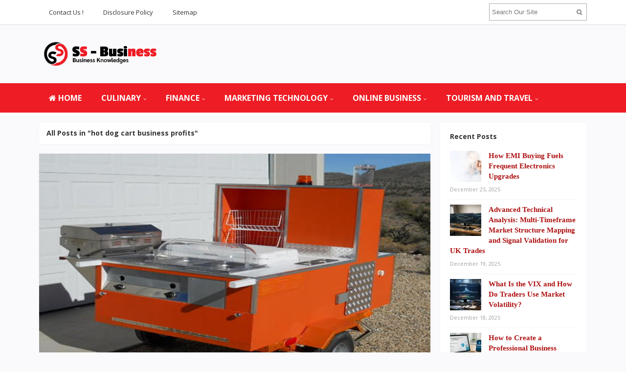

--- FILE ---
content_type: text/html; charset=UTF-8
request_url: https://servissimbusiness.com/tag/hot-dog-cart-business-profits
body_size: 14268
content:
<!DOCTYPE html>
<html dir="ltr" lang="en-US" prefix="og: https://ogp.me/ns#">
<head>
<meta charset="UTF-8">
<meta name="viewport" content="width=device-width, initial-scale=1">
<link rel="profile" href="http://gmpg.org/xfn/11">
<link rel="pingback" href="https://servissimbusiness.com/xmlrpc.php">

<title>hot dog cart business profits | SS Business</title>

		<!-- All in One SEO 4.9.3 - aioseo.com -->
	<meta name="robots" content="max-image-preview:large" />
	<meta name="keywords" content="hot dog cart business" />
	<link rel="canonical" href="https://servissimbusiness.com/tag/hot-dog-cart-business-profits" />
	<meta name="generator" content="All in One SEO (AIOSEO) 4.9.3" />
		<script type="application/ld+json" class="aioseo-schema">
			{"@context":"https:\/\/schema.org","@graph":[{"@type":"BreadcrumbList","@id":"https:\/\/servissimbusiness.com\/tag\/hot-dog-cart-business-profits#breadcrumblist","itemListElement":[{"@type":"ListItem","@id":"https:\/\/servissimbusiness.com#listItem","position":1,"name":"Home","item":"https:\/\/servissimbusiness.com","nextItem":{"@type":"ListItem","@id":"https:\/\/servissimbusiness.com\/tag\/hot-dog-cart-business-profits#listItem","name":"hot dog cart business profits"}},{"@type":"ListItem","@id":"https:\/\/servissimbusiness.com\/tag\/hot-dog-cart-business-profits#listItem","position":2,"name":"hot dog cart business profits","previousItem":{"@type":"ListItem","@id":"https:\/\/servissimbusiness.com#listItem","name":"Home"}}]},{"@type":"CollectionPage","@id":"https:\/\/servissimbusiness.com\/tag\/hot-dog-cart-business-profits#collectionpage","url":"https:\/\/servissimbusiness.com\/tag\/hot-dog-cart-business-profits","name":"hot dog cart business profits | SS Business","inLanguage":"en-US","isPartOf":{"@id":"https:\/\/servissimbusiness.com\/#website"},"breadcrumb":{"@id":"https:\/\/servissimbusiness.com\/tag\/hot-dog-cart-business-profits#breadcrumblist"}},{"@type":"Organization","@id":"https:\/\/servissimbusiness.com\/#organization","name":"SS Business","description":"Business Line","url":"https:\/\/servissimbusiness.com\/"},{"@type":"WebSite","@id":"https:\/\/servissimbusiness.com\/#website","url":"https:\/\/servissimbusiness.com\/","name":"SS Business","description":"Business Line","inLanguage":"en-US","publisher":{"@id":"https:\/\/servissimbusiness.com\/#organization"}}]}
		</script>
		<!-- All in One SEO -->

<link rel='dns-prefetch' href='//fonts.googleapis.com' />
<link rel="alternate" type="application/rss+xml" title="SS Business &raquo; Feed" href="https://servissimbusiness.com/feed" />
<link rel="alternate" type="application/rss+xml" title="SS Business &raquo; hot dog cart business profits Tag Feed" href="https://servissimbusiness.com/tag/hot-dog-cart-business-profits/feed" />
<style id='wp-img-auto-sizes-contain-inline-css' type='text/css'>
img:is([sizes=auto i],[sizes^="auto," i]){contain-intrinsic-size:3000px 1500px}
/*# sourceURL=wp-img-auto-sizes-contain-inline-css */
</style>

<style id='wp-emoji-styles-inline-css' type='text/css'>

	img.wp-smiley, img.emoji {
		display: inline !important;
		border: none !important;
		box-shadow: none !important;
		height: 1em !important;
		width: 1em !important;
		margin: 0 0.07em !important;
		vertical-align: -0.1em !important;
		background: none !important;
		padding: 0 !important;
	}
/*# sourceURL=wp-emoji-styles-inline-css */
</style>
<link rel='stylesheet' id='wp-block-library-css' href='https://servissimbusiness.com/wp-includes/css/dist/block-library/style.min.css?ver=6.9' type='text/css' media='all' />
<style id='wp-block-heading-inline-css' type='text/css'>
h1:where(.wp-block-heading).has-background,h2:where(.wp-block-heading).has-background,h3:where(.wp-block-heading).has-background,h4:where(.wp-block-heading).has-background,h5:where(.wp-block-heading).has-background,h6:where(.wp-block-heading).has-background{padding:1.25em 2.375em}h1.has-text-align-left[style*=writing-mode]:where([style*=vertical-lr]),h1.has-text-align-right[style*=writing-mode]:where([style*=vertical-rl]),h2.has-text-align-left[style*=writing-mode]:where([style*=vertical-lr]),h2.has-text-align-right[style*=writing-mode]:where([style*=vertical-rl]),h3.has-text-align-left[style*=writing-mode]:where([style*=vertical-lr]),h3.has-text-align-right[style*=writing-mode]:where([style*=vertical-rl]),h4.has-text-align-left[style*=writing-mode]:where([style*=vertical-lr]),h4.has-text-align-right[style*=writing-mode]:where([style*=vertical-rl]),h5.has-text-align-left[style*=writing-mode]:where([style*=vertical-lr]),h5.has-text-align-right[style*=writing-mode]:where([style*=vertical-rl]),h6.has-text-align-left[style*=writing-mode]:where([style*=vertical-lr]),h6.has-text-align-right[style*=writing-mode]:where([style*=vertical-rl]){rotate:180deg}
/*# sourceURL=https://servissimbusiness.com/wp-includes/blocks/heading/style.min.css */
</style>
<style id='wp-block-paragraph-inline-css' type='text/css'>
.is-small-text{font-size:.875em}.is-regular-text{font-size:1em}.is-large-text{font-size:2.25em}.is-larger-text{font-size:3em}.has-drop-cap:not(:focus):first-letter{float:left;font-size:8.4em;font-style:normal;font-weight:100;line-height:.68;margin:.05em .1em 0 0;text-transform:uppercase}body.rtl .has-drop-cap:not(:focus):first-letter{float:none;margin-left:.1em}p.has-drop-cap.has-background{overflow:hidden}:root :where(p.has-background){padding:1.25em 2.375em}:where(p.has-text-color:not(.has-link-color)) a{color:inherit}p.has-text-align-left[style*="writing-mode:vertical-lr"],p.has-text-align-right[style*="writing-mode:vertical-rl"]{rotate:180deg}
/*# sourceURL=https://servissimbusiness.com/wp-includes/blocks/paragraph/style.min.css */
</style>
<style id='global-styles-inline-css' type='text/css'>
:root{--wp--preset--aspect-ratio--square: 1;--wp--preset--aspect-ratio--4-3: 4/3;--wp--preset--aspect-ratio--3-4: 3/4;--wp--preset--aspect-ratio--3-2: 3/2;--wp--preset--aspect-ratio--2-3: 2/3;--wp--preset--aspect-ratio--16-9: 16/9;--wp--preset--aspect-ratio--9-16: 9/16;--wp--preset--color--black: #000000;--wp--preset--color--cyan-bluish-gray: #abb8c3;--wp--preset--color--white: #ffffff;--wp--preset--color--pale-pink: #f78da7;--wp--preset--color--vivid-red: #cf2e2e;--wp--preset--color--luminous-vivid-orange: #ff6900;--wp--preset--color--luminous-vivid-amber: #fcb900;--wp--preset--color--light-green-cyan: #7bdcb5;--wp--preset--color--vivid-green-cyan: #00d084;--wp--preset--color--pale-cyan-blue: #8ed1fc;--wp--preset--color--vivid-cyan-blue: #0693e3;--wp--preset--color--vivid-purple: #9b51e0;--wp--preset--gradient--vivid-cyan-blue-to-vivid-purple: linear-gradient(135deg,rgb(6,147,227) 0%,rgb(155,81,224) 100%);--wp--preset--gradient--light-green-cyan-to-vivid-green-cyan: linear-gradient(135deg,rgb(122,220,180) 0%,rgb(0,208,130) 100%);--wp--preset--gradient--luminous-vivid-amber-to-luminous-vivid-orange: linear-gradient(135deg,rgb(252,185,0) 0%,rgb(255,105,0) 100%);--wp--preset--gradient--luminous-vivid-orange-to-vivid-red: linear-gradient(135deg,rgb(255,105,0) 0%,rgb(207,46,46) 100%);--wp--preset--gradient--very-light-gray-to-cyan-bluish-gray: linear-gradient(135deg,rgb(238,238,238) 0%,rgb(169,184,195) 100%);--wp--preset--gradient--cool-to-warm-spectrum: linear-gradient(135deg,rgb(74,234,220) 0%,rgb(151,120,209) 20%,rgb(207,42,186) 40%,rgb(238,44,130) 60%,rgb(251,105,98) 80%,rgb(254,248,76) 100%);--wp--preset--gradient--blush-light-purple: linear-gradient(135deg,rgb(255,206,236) 0%,rgb(152,150,240) 100%);--wp--preset--gradient--blush-bordeaux: linear-gradient(135deg,rgb(254,205,165) 0%,rgb(254,45,45) 50%,rgb(107,0,62) 100%);--wp--preset--gradient--luminous-dusk: linear-gradient(135deg,rgb(255,203,112) 0%,rgb(199,81,192) 50%,rgb(65,88,208) 100%);--wp--preset--gradient--pale-ocean: linear-gradient(135deg,rgb(255,245,203) 0%,rgb(182,227,212) 50%,rgb(51,167,181) 100%);--wp--preset--gradient--electric-grass: linear-gradient(135deg,rgb(202,248,128) 0%,rgb(113,206,126) 100%);--wp--preset--gradient--midnight: linear-gradient(135deg,rgb(2,3,129) 0%,rgb(40,116,252) 100%);--wp--preset--font-size--small: 13px;--wp--preset--font-size--medium: 20px;--wp--preset--font-size--large: 36px;--wp--preset--font-size--x-large: 42px;--wp--preset--spacing--20: 0.44rem;--wp--preset--spacing--30: 0.67rem;--wp--preset--spacing--40: 1rem;--wp--preset--spacing--50: 1.5rem;--wp--preset--spacing--60: 2.25rem;--wp--preset--spacing--70: 3.38rem;--wp--preset--spacing--80: 5.06rem;--wp--preset--shadow--natural: 6px 6px 9px rgba(0, 0, 0, 0.2);--wp--preset--shadow--deep: 12px 12px 50px rgba(0, 0, 0, 0.4);--wp--preset--shadow--sharp: 6px 6px 0px rgba(0, 0, 0, 0.2);--wp--preset--shadow--outlined: 6px 6px 0px -3px rgb(255, 255, 255), 6px 6px rgb(0, 0, 0);--wp--preset--shadow--crisp: 6px 6px 0px rgb(0, 0, 0);}:where(.is-layout-flex){gap: 0.5em;}:where(.is-layout-grid){gap: 0.5em;}body .is-layout-flex{display: flex;}.is-layout-flex{flex-wrap: wrap;align-items: center;}.is-layout-flex > :is(*, div){margin: 0;}body .is-layout-grid{display: grid;}.is-layout-grid > :is(*, div){margin: 0;}:where(.wp-block-columns.is-layout-flex){gap: 2em;}:where(.wp-block-columns.is-layout-grid){gap: 2em;}:where(.wp-block-post-template.is-layout-flex){gap: 1.25em;}:where(.wp-block-post-template.is-layout-grid){gap: 1.25em;}.has-black-color{color: var(--wp--preset--color--black) !important;}.has-cyan-bluish-gray-color{color: var(--wp--preset--color--cyan-bluish-gray) !important;}.has-white-color{color: var(--wp--preset--color--white) !important;}.has-pale-pink-color{color: var(--wp--preset--color--pale-pink) !important;}.has-vivid-red-color{color: var(--wp--preset--color--vivid-red) !important;}.has-luminous-vivid-orange-color{color: var(--wp--preset--color--luminous-vivid-orange) !important;}.has-luminous-vivid-amber-color{color: var(--wp--preset--color--luminous-vivid-amber) !important;}.has-light-green-cyan-color{color: var(--wp--preset--color--light-green-cyan) !important;}.has-vivid-green-cyan-color{color: var(--wp--preset--color--vivid-green-cyan) !important;}.has-pale-cyan-blue-color{color: var(--wp--preset--color--pale-cyan-blue) !important;}.has-vivid-cyan-blue-color{color: var(--wp--preset--color--vivid-cyan-blue) !important;}.has-vivid-purple-color{color: var(--wp--preset--color--vivid-purple) !important;}.has-black-background-color{background-color: var(--wp--preset--color--black) !important;}.has-cyan-bluish-gray-background-color{background-color: var(--wp--preset--color--cyan-bluish-gray) !important;}.has-white-background-color{background-color: var(--wp--preset--color--white) !important;}.has-pale-pink-background-color{background-color: var(--wp--preset--color--pale-pink) !important;}.has-vivid-red-background-color{background-color: var(--wp--preset--color--vivid-red) !important;}.has-luminous-vivid-orange-background-color{background-color: var(--wp--preset--color--luminous-vivid-orange) !important;}.has-luminous-vivid-amber-background-color{background-color: var(--wp--preset--color--luminous-vivid-amber) !important;}.has-light-green-cyan-background-color{background-color: var(--wp--preset--color--light-green-cyan) !important;}.has-vivid-green-cyan-background-color{background-color: var(--wp--preset--color--vivid-green-cyan) !important;}.has-pale-cyan-blue-background-color{background-color: var(--wp--preset--color--pale-cyan-blue) !important;}.has-vivid-cyan-blue-background-color{background-color: var(--wp--preset--color--vivid-cyan-blue) !important;}.has-vivid-purple-background-color{background-color: var(--wp--preset--color--vivid-purple) !important;}.has-black-border-color{border-color: var(--wp--preset--color--black) !important;}.has-cyan-bluish-gray-border-color{border-color: var(--wp--preset--color--cyan-bluish-gray) !important;}.has-white-border-color{border-color: var(--wp--preset--color--white) !important;}.has-pale-pink-border-color{border-color: var(--wp--preset--color--pale-pink) !important;}.has-vivid-red-border-color{border-color: var(--wp--preset--color--vivid-red) !important;}.has-luminous-vivid-orange-border-color{border-color: var(--wp--preset--color--luminous-vivid-orange) !important;}.has-luminous-vivid-amber-border-color{border-color: var(--wp--preset--color--luminous-vivid-amber) !important;}.has-light-green-cyan-border-color{border-color: var(--wp--preset--color--light-green-cyan) !important;}.has-vivid-green-cyan-border-color{border-color: var(--wp--preset--color--vivid-green-cyan) !important;}.has-pale-cyan-blue-border-color{border-color: var(--wp--preset--color--pale-cyan-blue) !important;}.has-vivid-cyan-blue-border-color{border-color: var(--wp--preset--color--vivid-cyan-blue) !important;}.has-vivid-purple-border-color{border-color: var(--wp--preset--color--vivid-purple) !important;}.has-vivid-cyan-blue-to-vivid-purple-gradient-background{background: var(--wp--preset--gradient--vivid-cyan-blue-to-vivid-purple) !important;}.has-light-green-cyan-to-vivid-green-cyan-gradient-background{background: var(--wp--preset--gradient--light-green-cyan-to-vivid-green-cyan) !important;}.has-luminous-vivid-amber-to-luminous-vivid-orange-gradient-background{background: var(--wp--preset--gradient--luminous-vivid-amber-to-luminous-vivid-orange) !important;}.has-luminous-vivid-orange-to-vivid-red-gradient-background{background: var(--wp--preset--gradient--luminous-vivid-orange-to-vivid-red) !important;}.has-very-light-gray-to-cyan-bluish-gray-gradient-background{background: var(--wp--preset--gradient--very-light-gray-to-cyan-bluish-gray) !important;}.has-cool-to-warm-spectrum-gradient-background{background: var(--wp--preset--gradient--cool-to-warm-spectrum) !important;}.has-blush-light-purple-gradient-background{background: var(--wp--preset--gradient--blush-light-purple) !important;}.has-blush-bordeaux-gradient-background{background: var(--wp--preset--gradient--blush-bordeaux) !important;}.has-luminous-dusk-gradient-background{background: var(--wp--preset--gradient--luminous-dusk) !important;}.has-pale-ocean-gradient-background{background: var(--wp--preset--gradient--pale-ocean) !important;}.has-electric-grass-gradient-background{background: var(--wp--preset--gradient--electric-grass) !important;}.has-midnight-gradient-background{background: var(--wp--preset--gradient--midnight) !important;}.has-small-font-size{font-size: var(--wp--preset--font-size--small) !important;}.has-medium-font-size{font-size: var(--wp--preset--font-size--medium) !important;}.has-large-font-size{font-size: var(--wp--preset--font-size--large) !important;}.has-x-large-font-size{font-size: var(--wp--preset--font-size--x-large) !important;}
/*# sourceURL=global-styles-inline-css */
</style>

<style id='classic-theme-styles-inline-css' type='text/css'>
/*! This file is auto-generated */
.wp-block-button__link{color:#fff;background-color:#32373c;border-radius:9999px;box-shadow:none;text-decoration:none;padding:calc(.667em + 2px) calc(1.333em + 2px);font-size:1.125em}.wp-block-file__button{background:#32373c;color:#fff;text-decoration:none}
/*# sourceURL=/wp-includes/css/classic-themes.min.css */
</style>
<link rel='stylesheet' id='contact-form-7-css' href='https://servissimbusiness.com/wp-content/plugins/contact-form-7/includes/css/styles.css?ver=6.1.4' type='text/css' media='all' />
<link rel='stylesheet' id='ez-toc-css' href='https://servissimbusiness.com/wp-content/plugins/easy-table-of-contents/assets/css/screen.min.css?ver=2.0.79.2' type='text/css' media='all' />
<style id='ez-toc-inline-css' type='text/css'>
div#ez-toc-container .ez-toc-title {font-size: 120%;}div#ez-toc-container .ez-toc-title {font-weight: 500;}div#ez-toc-container ul li , div#ez-toc-container ul li a {font-size: 95%;}div#ez-toc-container ul li , div#ez-toc-container ul li a {font-weight: 500;}div#ez-toc-container nav ul ul li {font-size: 90%;}.ez-toc-box-title {font-weight: bold; margin-bottom: 10px; text-align: center; text-transform: uppercase; letter-spacing: 1px; color: #666; padding-bottom: 5px;position:absolute;top:-4%;left:5%;background-color: inherit;transition: top 0.3s ease;}.ez-toc-box-title.toc-closed {top:-25%;}
/*# sourceURL=ez-toc-inline-css */
</style>
<link rel='stylesheet' id='sitebox-plugins-style-css' href='https://servissimbusiness.com/wp-content/themes/sitebox/assets/css/plugins.min.css?ver=6.9' type='text/css' media='all' />
<link rel='stylesheet' id='sitebox-style-css' href='https://servissimbusiness.com/wp-content/themes/sitebox/style.min.css?ver=6.9' type='text/css' media='all' />
<link rel='stylesheet' id='sitebox-custom-fonts-css' href='//fonts.googleapis.com/css?family=Open+Sans%3Aregular%2Citalic%2C700%2C300%26subset%3Dlatin%2C' type='text/css' media='all' />
<link rel='stylesheet' id='utw-ui-css' href='https://servissimbusiness.com/wp-content/plugins/ultimate-tabbed-widgets/theme/jquery-ui.css?ver=1.0' type='text/css' media='all' />
<script type="text/javascript" src="https://servissimbusiness.com/wp-includes/js/jquery/jquery.min.js?ver=3.7.1" id="jquery-core-js"></script>
<script type="text/javascript" src="https://servissimbusiness.com/wp-includes/js/jquery/jquery-migrate.min.js?ver=3.4.1" id="jquery-migrate-js"></script>
<link rel="https://api.w.org/" href="https://servissimbusiness.com/wp-json/" /><link rel="alternate" title="JSON" type="application/json" href="https://servissimbusiness.com/wp-json/wp/v2/tags/1525" /><link rel="EditURI" type="application/rsd+xml" title="RSD" href="https://servissimbusiness.com/xmlrpc.php?rsd" />
<meta name="generator" content="WordPress 6.9" />
<link rel="icon" href="https://servissimbusiness.com/wp-content/uploads/2017/06/cropped-cropped-cropped-teamsslogo4-copy-32x32.png" sizes="32x32" />
<link rel="icon" href="https://servissimbusiness.com/wp-content/uploads/2017/06/cropped-cropped-cropped-teamsslogo4-copy-192x192.png" sizes="192x192" />
<link rel="apple-touch-icon" href="https://servissimbusiness.com/wp-content/uploads/2017/06/cropped-cropped-cropped-teamsslogo4-copy-180x180.png" />
<meta name="msapplication-TileImage" content="https://servissimbusiness.com/wp-content/uploads/2017/06/cropped-cropped-cropped-teamsslogo4-copy-270x270.png" />
		<style type="text/css" id="wp-custom-css">
			p {
	text-align: justify;
	font-family: 'Arial';
	color: #000000;
	font-size: 1.4em;
	line-height: 1.5em;
}
#secondary-bar {
	background-color: #ee1c24;
}
#secondary-nav ul li a:hover, #secondary-nav ul li.sfHover a {
	background-color: #dc878b;
}
.sidebar .widget a:link {
	color: #ae1212;
	font-weight: bold;
	font-size: 1.15em;
	font-family: 'Archivo Narrow';
}
h3 {
	font-size: 1.8em;
}
h4 {
	font-size: 1.6em;
}
h5 {
	font-size: 1.4em;
}
#secondary-nav ul li a {
    font-size: 16px;
}		</style>
		</head>

<body class="wordpress ltr parent-theme y2026 m01 d23 h06 friday logged-out custom-background archive taxonomy taxonomy-post_tag taxonomy-post_tag-hot-dog-cart-business-profits multi-author layout-content-s2 layout-2c-l" dir="ltr" itemscope="itemscope" itemtype="http://schema.org/Blog">

<div id="page" class="hfeed site clearfix">

	<!-- Masthead / Start -->
<header id="masthead" class="site-header header2 clearfix" itemscope="itemscope" itemtype="http://schema.org/WPHeader">

	<!-- Primary Bar / Start -->
	<div id="primary-bar" class="clearfix">

		<div class="container inner">

			
<nav id="primary-nav" class="top-navigation" itemscope="itemscope" itemtype="http://schema.org/SiteNavigationElement">

	<ul id="primary-menu" class="sf-menu"><li  id="menu-item-16" class="menu-item menu-item-type-post_type menu-item-object-page menu-item-16"><a href="https://servissimbusiness.com/contact-us">Contact Us !</a></li>
<li  id="menu-item-17" class="menu-item menu-item-type-post_type menu-item-object-page menu-item-privacy-policy menu-item-17"><a href="https://servissimbusiness.com/disclosure-policy">Disclosure Policy</a></li>
<li  id="menu-item-18" class="menu-item menu-item-type-post_type menu-item-object-page menu-item-18"><a href="https://servissimbusiness.com/sitemap">Sitemap</a></li>
</ul>
</nav><!-- #site-navigation -->
			<div class="header-search">
	<form method="get" id="searchform" action="https://servissimbusiness.com/">
		<button type="submit" id="search-submit" class="fa fa-search"></button>
		<input type="search" name="s" id="s" placeholder="Search Our Site" autocomplete="off" value="">
	</form>
</div><!-- .header-search -->

		</div><!-- .container -->

	</div>
	<!-- Primary Bar / End -->

	<div id="logo-banner" class="container clearfix">

		<div id="logo" itemscope itemtype="http://schema.org/Brand">
<span class="helper"></span><a href="https://servissimbusiness.com" itemprop="url" rel="home">
<img itemprop="logo" src="https://servissimbusiness.com/wp-content/uploads/2021/06/cropped-cropped-teamsslogo4-copy-1-1536x689-1.png" alt="SS Business" />
</a>
</div>

		
	</div><!-- #logo-banner -->

	<div id="secondary-bar" class="clearfix">

		<div class="container">

			
<nav id="secondary-nav" class="main-navigation" itemscope="itemscope" itemtype="http://schema.org/SiteNavigationElement">

	<ul id="secondary-menu" class="sf-menu"><li  id="menu-item-2829" class="menu-item menu-item-type-custom menu-item-object-custom menu-item-home menu-item-2829 home_item"><a href="https://servissimbusiness.com/"><i class="fa fa-home"></i> HOME</a></li>
<li  id="menu-item-2088" class="menu-item menu-item-type-taxonomy menu-item-object-category menu-item-has-children menu-item-2088"><a href="https://servissimbusiness.com/category/culinary-business">CULINARY</a>
<ul class="sub-menu">
	<li  id="menu-item-2089" class="menu-item menu-item-type-taxonomy menu-item-object-category menu-item-2089"><a href="https://servissimbusiness.com/category/culinary-business/culinary-business-ideas">Culinary Business Ideas</a></li>
	<li  id="menu-item-2090" class="menu-item menu-item-type-taxonomy menu-item-object-category menu-item-2090"><a href="https://servissimbusiness.com/category/culinary-business/culinary-business-management">Culinary Business Management</a></li>
	<li  id="menu-item-2091" class="menu-item menu-item-type-taxonomy menu-item-object-category menu-item-2091"><a href="https://servissimbusiness.com/category/culinary-business/culinary-business-strategy">Culinary Business Strategy</a></li>
	<li  id="menu-item-2092" class="menu-item menu-item-type-taxonomy menu-item-object-category menu-item-2092"><a href="https://servissimbusiness.com/category/culinary-business/food-business-school">Food Business School</a></li>

</ul>
</li>
<li  id="menu-item-2093" class="menu-item menu-item-type-taxonomy menu-item-object-category menu-item-has-children menu-item-2093"><a href="https://servissimbusiness.com/category/financial-business">FINANCE</a>
<ul class="sub-menu">
	<li  id="menu-item-2094" class="menu-item menu-item-type-taxonomy menu-item-object-category menu-item-2094"><a href="https://servissimbusiness.com/category/financial-business/finacial-consultant">Finacial Consultant</a></li>
	<li  id="menu-item-2095" class="menu-item menu-item-type-taxonomy menu-item-object-category menu-item-2095"><a href="https://servissimbusiness.com/category/financial-business/financial-advisor">Financial Advisor</a></li>
	<li  id="menu-item-2096" class="menu-item menu-item-type-taxonomy menu-item-object-category menu-item-2096"><a href="https://servissimbusiness.com/category/financial-business/financial-statements">Financial Statements</a></li>
	<li  id="menu-item-2097" class="menu-item menu-item-type-taxonomy menu-item-object-category menu-item-2097"><a href="https://servissimbusiness.com/category/financial-business/financial-technology">Financial Technology</a></li>

</ul>
</li>
<li  id="menu-item-2098" class="menu-item menu-item-type-taxonomy menu-item-object-category menu-item-has-children menu-item-2098"><a href="https://servissimbusiness.com/category/marketing-technology">MARKETING TECHNOLOGY</a>
<ul class="sub-menu">
	<li  id="menu-item-2099" class="menu-item menu-item-type-taxonomy menu-item-object-category menu-item-2099"><a href="https://servissimbusiness.com/category/marketing-technology/digital-marketing">Digital Marketing</a></li>
	<li  id="menu-item-2100" class="menu-item menu-item-type-taxonomy menu-item-object-category menu-item-2100"><a href="https://servissimbusiness.com/category/marketing-technology/internet-marketing">Internet Marketing</a></li>
	<li  id="menu-item-2101" class="menu-item menu-item-type-taxonomy menu-item-object-category menu-item-2101"><a href="https://servissimbusiness.com/category/marketing-technology/marketing-technology-landscape">Marketing Technology Landscape</a></li>
	<li  id="menu-item-2102" class="menu-item menu-item-type-taxonomy menu-item-object-category menu-item-2102"><a href="https://servissimbusiness.com/category/marketing-technology/marketing-technology-types">Marketing Technology Types</a></li>

</ul>
</li>
<li  id="menu-item-2103" class="menu-item menu-item-type-taxonomy menu-item-object-category menu-item-has-children menu-item-2103"><a href="https://servissimbusiness.com/category/online-business">ONLINE BUSINESS</a>
<ul class="sub-menu">
	<li  id="menu-item-2104" class="menu-item menu-item-type-taxonomy menu-item-object-category menu-item-2104"><a href="https://servissimbusiness.com/category/online-business/online-banking">Online Banking</a></li>
	<li  id="menu-item-2105" class="menu-item menu-item-type-taxonomy menu-item-object-category menu-item-2105"><a href="https://servissimbusiness.com/category/online-business/online-doctor">Online Doctor</a></li>
	<li  id="menu-item-2106" class="menu-item menu-item-type-taxonomy menu-item-object-category menu-item-2106"><a href="https://servissimbusiness.com/category/online-business/online-payments">Online Payments</a></li>
	<li  id="menu-item-2107" class="menu-item menu-item-type-taxonomy menu-item-object-category menu-item-2107"><a href="https://servissimbusiness.com/category/online-business/online-shops">Online Shops</a></li>

</ul>
</li>
<li  id="menu-item-2108" class="menu-item menu-item-type-taxonomy menu-item-object-category menu-item-has-children menu-item-2108"><a href="https://servissimbusiness.com/category/tourism-business">TOURISM AND TRAVEL</a>
<ul class="sub-menu">
	<li  id="menu-item-2109" class="menu-item menu-item-type-taxonomy menu-item-object-category menu-item-2109"><a href="https://servissimbusiness.com/category/tourism-business/tourism-marketing">Tourism Marketing</a></li>
	<li  id="menu-item-2110" class="menu-item menu-item-type-taxonomy menu-item-object-category menu-item-2110"><a href="https://servissimbusiness.com/category/tourism-business/tourist-attractions-guide">Tourist Attractions Guide</a></li>
	<li  id="menu-item-2111" class="menu-item menu-item-type-taxonomy menu-item-object-category menu-item-2111"><a href="https://servissimbusiness.com/category/tourism-business/travel-advisor">Travel Advisor</a></li>
	<li  id="menu-item-2112" class="menu-item menu-item-type-taxonomy menu-item-object-category menu-item-2112"><a href="https://servissimbusiness.com/category/tourism-business/travel-agency">Travel Agency</a></li>

</ul>
</li>
</ul>
</nav><!-- #site-navigation -->
		</div><!-- .container -->

	</div>

</header>
<!-- Masthead / End -->

		<main id="main" class="site-main container clearfix">

	<div id="primary" class="content-area">

		
			<div class="content-loop blocks clearfix">

				<header class="breadcrumbs">
					<h3>All Posts in &quot;hot dog cart business profits&quot;</h3>
				</header>

				<section class="blog-layout clearfix blog-layout1">

										
						<article id="post-2734" class="entry author-rusdi4aado post-2734 post type-post status-publish format-standard has-post-thumbnail hentry category-culinary-business-ideas tag-hot-dog-cart-business-names tag-hot-dog-cart-business-plan tag-hot-dog-cart-business-profits" itemscope="itemscope" itemtype="http://schema.org/BlogPosting" itemprop="blogPost">

					<div class="entry-image" itemprop="image" itemscope itemtype="https://schema.org/ImageObject">
						<a href="https://servissimbusiness.com/3-hotdog-cart-business-basics.html">									<img width="735" height="400" src="https://servissimbusiness.com/wp-content/uploads/2020/10/3-Hotdog-Cart-Business-Basics.jpg" class="attachment-post-thumbnail size-post-thumbnail wp-post-image" alt="3 Hotdog Cart Business Basics" decoding="async" fetchpriority="high" srcset="https://servissimbusiness.com/wp-content/uploads/2020/10/3-Hotdog-Cart-Business-Basics.jpg 735w, https://servissimbusiness.com/wp-content/uploads/2020/10/3-Hotdog-Cart-Business-Basics-300x163.jpg 300w" sizes="(max-width: 735px) 100vw, 735px" />					<meta itemprop="url" content="https://servissimbusiness.com/wp-content/uploads/2020/10/3-Hotdog-Cart-Business-Basics.jpg">
							</a>			<meta itemprop="width" content="800">
			<meta itemprop="height" content="480">
				<div class="entry-share">
		<a href="https://www.facebook.com/sharer/sharer.php?u=https%3A%2F%2Fservissimbusiness.com%2F3-hotdog-cart-business-basics.html" target="_blank"><i class="fa fa-facebook"></i></a>
		<a href="https://twitter.com/intent/tweet?text=3+Hotdog+Cart+Business+Basics&amp;url=https%3A%2F%2Fservissimbusiness.com%2F3-hotdog-cart-business-basics.html" target="_blank"><i class="fa fa-twitter"></i></a>
		<a href="https://plus.google.com/share?url=https%3A%2F%2Fservissimbusiness.com%2F3-hotdog-cart-business-basics.html" target="_blank"><i class="fa fa-google-plus"></i></a>
	</div>
			</div><!-- .entry-image -->
		
	<h2 class="entry-title" itemprop="headline"><a href="https://servissimbusiness.com/3-hotdog-cart-business-basics.html" rel="bookmark" itemprop="url">3 Hotdog Cart Business Basics</a></h2>	<meta itemscope itemprop="mainEntityOfPage" itemType="https://schema.org/WebPage" itemid="https://servissimbusiness.com/3-hotdog-cart-business-basics.html" content="3 Hotdog Cart Business Basics" />

	<div class="entry-summary" itemprop="description">
		<p>So, you are arranging to obtain into the hot dog vending business. But just before purchasing your cart, you can find 3 critical issues that you must think about initially.</p>



<h3 class="wp-block-heading">And they are as follows:</h3>



<h4 class="wp-block-heading">1. The basics</h4>



<p>1st of all, you&#8217;ve to understand every little thing in regards to the hot dog cart business. Setting up a hot dog vending concession may not require a master&#8217;s degree but it&#8217;s essential to at least educate yourself regarding the business as a great deal as you possibly can.</p>



<p>There are tons of books, how-to videos, blogs, internet websites, and forums that give important data about the ins and outs of hot dog vending. It is possible to also ask other cart business owners and professionals, and solicit their suggestions and ideas.</p>



<p>It is also within this stage that you should discover the most suitable sort of cart for the hot dog &hellip; <a href="https://servissimbusiness.com/3-hotdog-cart-business-basics.html" class="read-more">READ MORE ... </a></p>	</div>

			<div class="entry-meta">
			<span class="avatar">
				<a href="https://servissimbusiness.com/author/rusdi4aado" class="tooltip" title="View all posts by Jonathan Tucker">
					<img src="https://servissimbusiness.com/wp-content/uploads/2018/05/Jonathan-64x64.jpg" width="24" height="24" srcset="https://servissimbusiness.com/wp-content/uploads/2018/05/Jonathan-64x64.jpg 2x" alt="Jonathan Tucker" class="avatar avatar-24 wp-user-avatar wp-user-avatar-24 alignnone photo" />				</a>
			</span>

			<span class="byline">by <span class="author vcard" itemprop="author" itemscope="itemscope" itemtype="http://schema.org/Person"><a class="url fn n" href="https://servissimbusiness.com/author/rusdi4aado" itemprop="url"><span itemprop="name">Jonathan Tucker</span></a></span> &#8212; <a class="entry-date" href="https://servissimbusiness.com/3-hotdog-cart-business-basics.html">September 16, 2020</a><meta class="entry-published updated" content="2020-09-16T06:53:00+00:00" itemprop="datePublished" title="Wednesday, September 16, 2020, 6:53 am"/><meta itemprop="dateModified" content="2020-10-16T06:57:39+00:00"/> in <span class="entry-category" itemprop="articleSection"><a href="https://servissimbusiness.com/category/culinary-business/culinary-business-ideas">Culinary Business Ideas</a></span><!-- .entry-category --></span>
					</div>
			<div itemprop="publisher" itemscope itemtype="https://schema.org/Organization">
		<div itemprop="logo" itemscope itemtype="https://schema.org/ImageObject">
						<meta itemprop="url" content="https://servissimbusiness.com/wp-content/uploads/2021/06/cropped-cropped-teamsslogo4-copy-1-1536x689-1.png">
			<meta itemprop="width" content="300">
			<meta itemprop="height" content="80">
		</div>
		<meta itemprop="name" content="SS Business">
	</div>
		
</article><!-- #post-## -->

					
				</section>

				
	

			</div><!-- .content-loop -->

		
	</div><!-- #primary -->

	
	
<div id="secondary" class="widget-area widget-primary sidebar column" aria-label="Primary Sidebar" role="complementary" itemscope="itemscope" itemtype="http://schema.org/WPSideBar">
	<aside id="sitebox-recent-3" class="widget widget-sitebox-recent widget_posts_thumbnail"><h3 class="widget-title">Recent Posts</h3><ul><li><a href="https://servissimbusiness.com/how-emi-buying-fuels-electronics-upgrades.html" rel="bookmark"><img width="64" height="64" src="https://servissimbusiness.com/wp-content/uploads/2025/12/servissimbusiness-25122025-64x64.webp" class="entry-thumbnail wp-post-image" alt="How EMI Buying Fuels Frequent Electronics Upgrades" decoding="async" loading="lazy" srcset="https://servissimbusiness.com/wp-content/uploads/2025/12/servissimbusiness-25122025-64x64.webp 64w, https://servissimbusiness.com/wp-content/uploads/2025/12/servissimbusiness-25122025-96x96.webp 96w" sizes="auto, (max-width: 64px) 100vw, 64px" /></a><a href="https://servissimbusiness.com/how-emi-buying-fuels-electronics-upgrades.html" rel="bookmark">How EMI Buying Fuels Frequent Electronics Upgrades</a><time class="entry-date" datetime="2025-12-25T07:00:20+00:00">December 25, 2025</time></li><li><a href="https://servissimbusiness.com/advanced-technical-analysis-multi-timeframe-market-structure-mapping-and-signal-validation-for-uk-trades.html" rel="bookmark"><img width="64" height="64" src="https://servissimbusiness.com/wp-content/uploads/2025/12/servissimbusiness-19122025-64x64.webp" class="entry-thumbnail wp-post-image" alt="Advanced Technical Analysis: Multi-Timeframe Market Structure Mapping and Signal Validation for UK Trades" decoding="async" loading="lazy" srcset="https://servissimbusiness.com/wp-content/uploads/2025/12/servissimbusiness-19122025-64x64.webp 64w, https://servissimbusiness.com/wp-content/uploads/2025/12/servissimbusiness-19122025-96x96.webp 96w" sizes="auto, (max-width: 64px) 100vw, 64px" /></a><a href="https://servissimbusiness.com/advanced-technical-analysis-multi-timeframe-market-structure-mapping-and-signal-validation-for-uk-trades.html" rel="bookmark">Advanced Technical Analysis: Multi-Timeframe Market Structure Mapping and Signal Validation for UK Trades</a><time class="entry-date" datetime="2025-12-19T02:46:07+00:00">December 19, 2025</time></li><li><a href="https://servissimbusiness.com/what-is-the-vix-and-how-do-traders-use-market-volatility.html" rel="bookmark"><img width="64" height="64" src="https://servissimbusiness.com/wp-content/uploads/2025/12/servissimbusiness-18122025-64x64.webp" class="entry-thumbnail wp-post-image" alt="What Is the VIX and How Do Traders Use Market Volatility?" decoding="async" loading="lazy" srcset="https://servissimbusiness.com/wp-content/uploads/2025/12/servissimbusiness-18122025-64x64.webp 64w, https://servissimbusiness.com/wp-content/uploads/2025/12/servissimbusiness-18122025-96x96.webp 96w" sizes="auto, (max-width: 64px) 100vw, 64px" /></a><a href="https://servissimbusiness.com/what-is-the-vix-and-how-do-traders-use-market-volatility.html" rel="bookmark">What Is the VIX and How Do Traders Use Market Volatility?</a><time class="entry-date" datetime="2025-12-18T07:11:25+00:00">December 18, 2025</time></li><li><a href="https://servissimbusiness.com/how-to-create-a-professional-business-email-address-that-builds-trust.html" rel="bookmark"><img width="64" height="64" src="https://servissimbusiness.com/wp-content/uploads/2025/11/servissimbusiness-03112025-64x64.webp" class="entry-thumbnail wp-post-image" alt="How to Create a Professional Business Email Address That Builds Trust" decoding="async" loading="lazy" srcset="https://servissimbusiness.com/wp-content/uploads/2025/11/servissimbusiness-03112025-64x64.webp 64w, https://servissimbusiness.com/wp-content/uploads/2025/11/servissimbusiness-03112025-96x96.webp 96w" sizes="auto, (max-width: 64px) 100vw, 64px" /></a><a href="https://servissimbusiness.com/how-to-create-a-professional-business-email-address-that-builds-trust.html" rel="bookmark">How to Create a Professional Business Email Address That Builds Trust</a><time class="entry-date" datetime="2025-11-03T08:47:40+00:00">November 3, 2025</time></li><li><a href="https://servissimbusiness.com/trailblazing-your-way-how-a-specialized-adventure-travel-advisor-elevates-your-solo-hiking-trip.html" rel="bookmark"><img width="64" height="64" src="https://servissimbusiness.com/wp-content/uploads/2025/09/Trailblazing-Your-Way-How-a-Specialized-Adventure-Travel-Advisor-Elevates-Your-Solo-Hiking-Trip-09-09-2025-64x64.webp" class="entry-thumbnail wp-post-image" alt="Trailblazing Your Way: How a Specialized Adventure Travel Advisor Elevates Your Solo Hiking Trip" decoding="async" loading="lazy" srcset="https://servissimbusiness.com/wp-content/uploads/2025/09/Trailblazing-Your-Way-How-a-Specialized-Adventure-Travel-Advisor-Elevates-Your-Solo-Hiking-Trip-09-09-2025-64x64.webp 64w, https://servissimbusiness.com/wp-content/uploads/2025/09/Trailblazing-Your-Way-How-a-Specialized-Adventure-Travel-Advisor-Elevates-Your-Solo-Hiking-Trip-09-09-2025-96x96.webp 96w" sizes="auto, (max-width: 64px) 100vw, 64px" /></a><a href="https://servissimbusiness.com/trailblazing-your-way-how-a-specialized-adventure-travel-advisor-elevates-your-solo-hiking-trip.html" rel="bookmark">Trailblazing Your Way: How a Specialized Adventure Travel Advisor Elevates Your Solo Hiking Trip</a><time class="entry-date" datetime="2025-08-24T08:37:00+00:00">August 24, 2025</time></li><li><a href="https://servissimbusiness.com/navigating-the-compliance-maze-how-oracle-solutions-save-the-day.html" rel="bookmark"><img width="64" height="64" src="https://servissimbusiness.com/wp-content/uploads/2025/08/servissimbusiness-25082025-64x64.webp" class="entry-thumbnail wp-post-image" alt="Navigating the Compliance Maze: How Oracle Solutions Save the Day" decoding="async" loading="lazy" srcset="https://servissimbusiness.com/wp-content/uploads/2025/08/servissimbusiness-25082025-64x64.webp 64w, https://servissimbusiness.com/wp-content/uploads/2025/08/servissimbusiness-25082025-96x96.webp 96w" sizes="auto, (max-width: 64px) 100vw, 64px" /></a><a href="https://servissimbusiness.com/navigating-the-compliance-maze-how-oracle-solutions-save-the-day.html" rel="bookmark">Navigating the Compliance Maze: How Oracle Solutions Save the Day</a><time class="entry-date" datetime="2025-08-24T02:33:11+00:00">August 24, 2025</time></li><li><a href="https://servissimbusiness.com/take-control-of-your-money-how-to-manage-personal-finances-and-budget-using-online-banking-tools.html" rel="bookmark"><img width="64" height="64" src="https://servissimbusiness.com/wp-content/uploads/2025/09/Take-Control-of-Your-Money-How-to-Manage-Personal-Finances-and-Budget-Using-Online-Banking-Tools-09-09-2025-64x64.webp" class="entry-thumbnail wp-post-image" alt="Take Control of Your Money: How to Manage Personal Finances and Budget Using Online Banking Tools" decoding="async" loading="lazy" srcset="https://servissimbusiness.com/wp-content/uploads/2025/09/Take-Control-of-Your-Money-How-to-Manage-Personal-Finances-and-Budget-Using-Online-Banking-Tools-09-09-2025-64x64.webp 64w, https://servissimbusiness.com/wp-content/uploads/2025/09/Take-Control-of-Your-Money-How-to-Manage-Personal-Finances-and-Budget-Using-Online-Banking-Tools-09-09-2025-96x96.webp 96w" sizes="auto, (max-width: 64px) 100vw, 64px" /></a><a href="https://servissimbusiness.com/take-control-of-your-money-how-to-manage-personal-finances-and-budget-using-online-banking-tools.html" rel="bookmark">Take Control of Your Money: How to Manage Personal Finances and Budget Using Online Banking Tools</a><time class="entry-date" datetime="2025-08-14T08:32:00+00:00">August 14, 2025</time></li><li><a href="https://servissimbusiness.com/beyond-the-itinerary-the-benefits-of-using-a-travel-advisor-for-a-complicated-group-tour.html" rel="bookmark"><img width="64" height="64" src="https://servissimbusiness.com/wp-content/uploads/2025/09/Beyond-the-Itinerary-The-Benefits-of-Using-a-Travel-Advisor-for-a-Complicated-Group-Tour-09-09-2025-64x64.webp" class="entry-thumbnail wp-post-image" alt="Beyond the Itinerary: The Benefits of Using a Travel Advisor for a Complicated Group Tour" decoding="async" loading="lazy" srcset="https://servissimbusiness.com/wp-content/uploads/2025/09/Beyond-the-Itinerary-The-Benefits-of-Using-a-Travel-Advisor-for-a-Complicated-Group-Tour-09-09-2025-64x64.webp 64w, https://servissimbusiness.com/wp-content/uploads/2025/09/Beyond-the-Itinerary-The-Benefits-of-Using-a-Travel-Advisor-for-a-Complicated-Group-Tour-09-09-2025-96x96.webp 96w" sizes="auto, (max-width: 64px) 100vw, 64px" /></a><a href="https://servissimbusiness.com/beyond-the-itinerary-the-benefits-of-using-a-travel-advisor-for-a-complicated-group-tour.html" rel="bookmark">Beyond the Itinerary: The Benefits of Using a Travel Advisor for a Complicated Group Tour</a><time class="entry-date" datetime="2025-07-23T08:28:00+00:00">July 23, 2025</time></li><li><a href="https://servissimbusiness.com/powering-your-enterprise-essential-online-banking-features-for-small-business-owners.html" rel="bookmark"><img width="64" height="64" src="https://servissimbusiness.com/wp-content/uploads/2025/09/Powering-Your-Enterprise-Essential-Online-Banking-Features-for-Small-Business-Owners-09-09-2025-64x64.webp" class="entry-thumbnail wp-post-image" alt="Powering Your Enterprise: Essential Online Banking Features for Small Business Owners" decoding="async" loading="lazy" srcset="https://servissimbusiness.com/wp-content/uploads/2025/09/Powering-Your-Enterprise-Essential-Online-Banking-Features-for-Small-Business-Owners-09-09-2025-64x64.webp 64w, https://servissimbusiness.com/wp-content/uploads/2025/09/Powering-Your-Enterprise-Essential-Online-Banking-Features-for-Small-Business-Owners-09-09-2025-96x96.webp 96w" sizes="auto, (max-width: 64px) 100vw, 64px" /></a><a href="https://servissimbusiness.com/powering-your-enterprise-essential-online-banking-features-for-small-business-owners.html" rel="bookmark">Powering Your Enterprise: Essential Online Banking Features for Small Business Owners</a><time class="entry-date" datetime="2025-07-12T08:16:00+00:00">July 12, 2025</time></li><li><a href="https://servissimbusiness.com/beyond-the-i-do-how-a-travel-advisor-transforms-your-destination-wedding.html" rel="bookmark"><img width="64" height="64" src="https://servissimbusiness.com/wp-content/uploads/2025/09/Beyond-the-I-Do-How-a-Travel-Advisor-Transforms-Your-Destination-Wedding-09-09-2025-64x64.webp" class="entry-thumbnail wp-post-image" alt="Beyond the &#8220;I Do&#8221;: How a Travel Advisor Transforms Your Destination Wedding" decoding="async" loading="lazy" srcset="https://servissimbusiness.com/wp-content/uploads/2025/09/Beyond-the-I-Do-How-a-Travel-Advisor-Transforms-Your-Destination-Wedding-09-09-2025-64x64.webp 64w, https://servissimbusiness.com/wp-content/uploads/2025/09/Beyond-the-I-Do-How-a-Travel-Advisor-Transforms-Your-Destination-Wedding-09-09-2025-96x96.webp 96w" sizes="auto, (max-width: 64px) 100vw, 64px" /></a><a href="https://servissimbusiness.com/beyond-the-i-do-how-a-travel-advisor-transforms-your-destination-wedding.html" rel="bookmark">Beyond the &#8220;I Do&#8221;: How a Travel Advisor Transforms Your Destination Wedding</a><time class="entry-date" datetime="2025-06-21T08:11:00+00:00">June 21, 2025</time></li></ul></aside><aside id="tabbed-widgets-2" class="widget tabbed-widgets"><h3 class="widget-title">Tabbed Content</h3><div class="utw"><div id="utw-c9tzbk"><ul><li><a href="#categories-3">Categories</a></li><li><a href="#archives-3">Archives</a></li><li><a href="#tag_cloud-3">Tags</a></li></ul><div id="categories-3" class="widget_categories"><h2>Categories</h2>
			<ul>
					<li class="cat-item cat-item-1401"><a href="https://servissimbusiness.com/category/culinary-business/culinary-business-ideas">Culinary Business Ideas</a>
</li>
	<li class="cat-item cat-item-1403"><a href="https://servissimbusiness.com/category/culinary-business/culinary-business-management">Culinary Business Management</a>
</li>
	<li class="cat-item cat-item-1404"><a href="https://servissimbusiness.com/category/culinary-business/culinary-business-strategy">Culinary Business Strategy</a>
</li>
	<li class="cat-item cat-item-1396"><a href="https://servissimbusiness.com/category/marketing-technology/digital-marketing">Digital Marketing</a>
</li>
	<li class="cat-item cat-item-1781"><a href="https://servissimbusiness.com/category/education">Education</a>
</li>
	<li class="cat-item cat-item-1387"><a href="https://servissimbusiness.com/category/financial-business/finacial-consultant">Finacial Consultant</a>
</li>
	<li class="cat-item cat-item-1386"><a href="https://servissimbusiness.com/category/financial-business/financial-advisor">Financial Advisor</a>
</li>
	<li class="cat-item cat-item-1385"><a href="https://servissimbusiness.com/category/financial-business">FINANCIAL BUSINESS</a>
</li>
	<li class="cat-item cat-item-1388"><a href="https://servissimbusiness.com/category/financial-business/financial-statements">Financial Statements</a>
</li>
	<li class="cat-item cat-item-1389"><a href="https://servissimbusiness.com/category/financial-business/financial-technology">Financial Technology</a>
</li>
	<li class="cat-item cat-item-1402"><a href="https://servissimbusiness.com/category/culinary-business/food-business-school">Food Business School</a>
</li>
	<li class="cat-item cat-item-1397"><a href="https://servissimbusiness.com/category/marketing-technology/internet-marketing">Internet Marketing</a>
</li>
	<li class="cat-item cat-item-1395"><a href="https://servissimbusiness.com/category/marketing-technology">MARKETING TECHNOLOGY</a>
</li>
	<li class="cat-item cat-item-1398"><a href="https://servissimbusiness.com/category/marketing-technology/marketing-technology-landscape">Marketing Technology Landscape</a>
</li>
	<li class="cat-item cat-item-1399"><a href="https://servissimbusiness.com/category/marketing-technology/marketing-technology-types">Marketing Technology Types</a>
</li>
	<li class="cat-item cat-item-1391"><a href="https://servissimbusiness.com/category/online-business/online-banking">Online Banking</a>
</li>
	<li class="cat-item cat-item-1390"><a href="https://servissimbusiness.com/category/online-business">ONLINE BUSINESS</a>
</li>
	<li class="cat-item cat-item-1394"><a href="https://servissimbusiness.com/category/online-business/online-doctor">Online Doctor</a>
</li>
	<li class="cat-item cat-item-1392"><a href="https://servissimbusiness.com/category/online-business/online-payments">Online Payments</a>
</li>
	<li class="cat-item cat-item-1449"><a href="https://servissimbusiness.com/category/online-business/online-services">Online Services</a>
</li>
	<li class="cat-item cat-item-1393"><a href="https://servissimbusiness.com/category/online-business/online-shops">Online Shops</a>
</li>
	<li class="cat-item cat-item-1408"><a href="https://servissimbusiness.com/category/tourism-business/tourism-marketing">Tourism Marketing</a>
</li>
	<li class="cat-item cat-item-1409"><a href="https://servissimbusiness.com/category/tourism-business/tourist-attractions-guide">Tourist Attractions Guide</a>
</li>
	<li class="cat-item cat-item-1407"><a href="https://servissimbusiness.com/category/tourism-business/travel-advisor">Travel Advisor</a>
</li>
	<li class="cat-item cat-item-1406"><a href="https://servissimbusiness.com/category/tourism-business/travel-agency">Travel Agency</a>
</li>
	<li class="cat-item cat-item-1"><a href="https://servissimbusiness.com/category/uncategorized">Uncategorized</a>
</li>
	<li class="cat-item cat-item-1768"><a href="https://servissimbusiness.com/category/online-business/web-hosting">Web Hosting</a>
</li>
			</ul>

			</div><div id="archives-3" class="widget_archive"><h2>Archives</h2>
			<ul>
					<li><a href='https://servissimbusiness.com/2025/12'>December 2025</a>&nbsp;(3)</li>
	<li><a href='https://servissimbusiness.com/2025/11'>November 2025</a>&nbsp;(1)</li>
	<li><a href='https://servissimbusiness.com/2025/08'>August 2025</a>&nbsp;(3)</li>
	<li><a href='https://servissimbusiness.com/2025/07'>July 2025</a>&nbsp;(2)</li>
	<li><a href='https://servissimbusiness.com/2025/06'>June 2025</a>&nbsp;(3)</li>
	<li><a href='https://servissimbusiness.com/2025/05'>May 2025</a>&nbsp;(2)</li>
	<li><a href='https://servissimbusiness.com/2025/04'>April 2025</a>&nbsp;(2)</li>
	<li><a href='https://servissimbusiness.com/2025/03'>March 2025</a>&nbsp;(2)</li>
	<li><a href='https://servissimbusiness.com/2025/02'>February 2025</a>&nbsp;(3)</li>
	<li><a href='https://servissimbusiness.com/2025/01'>January 2025</a>&nbsp;(4)</li>
	<li><a href='https://servissimbusiness.com/2024/12'>December 2024</a>&nbsp;(2)</li>
	<li><a href='https://servissimbusiness.com/2024/11'>November 2024</a>&nbsp;(4)</li>
	<li><a href='https://servissimbusiness.com/2024/10'>October 2024</a>&nbsp;(4)</li>
	<li><a href='https://servissimbusiness.com/2024/09'>September 2024</a>&nbsp;(2)</li>
	<li><a href='https://servissimbusiness.com/2024/08'>August 2024</a>&nbsp;(2)</li>
	<li><a href='https://servissimbusiness.com/2024/07'>July 2024</a>&nbsp;(3)</li>
	<li><a href='https://servissimbusiness.com/2024/06'>June 2024</a>&nbsp;(3)</li>
	<li><a href='https://servissimbusiness.com/2024/05'>May 2024</a>&nbsp;(2)</li>
	<li><a href='https://servissimbusiness.com/2024/04'>April 2024</a>&nbsp;(2)</li>
	<li><a href='https://servissimbusiness.com/2024/03'>March 2024</a>&nbsp;(2)</li>
	<li><a href='https://servissimbusiness.com/2024/02'>February 2024</a>&nbsp;(2)</li>
	<li><a href='https://servissimbusiness.com/2024/01'>January 2024</a>&nbsp;(3)</li>
	<li><a href='https://servissimbusiness.com/2023/12'>December 2023</a>&nbsp;(2)</li>
	<li><a href='https://servissimbusiness.com/2023/11'>November 2023</a>&nbsp;(2)</li>
	<li><a href='https://servissimbusiness.com/2023/10'>October 2023</a>&nbsp;(2)</li>
	<li><a href='https://servissimbusiness.com/2023/09'>September 2023</a>&nbsp;(2)</li>
	<li><a href='https://servissimbusiness.com/2023/08'>August 2023</a>&nbsp;(2)</li>
	<li><a href='https://servissimbusiness.com/2023/07'>July 2023</a>&nbsp;(2)</li>
	<li><a href='https://servissimbusiness.com/2023/06'>June 2023</a>&nbsp;(2)</li>
	<li><a href='https://servissimbusiness.com/2023/05'>May 2023</a>&nbsp;(2)</li>
	<li><a href='https://servissimbusiness.com/2023/04'>April 2023</a>&nbsp;(2)</li>
	<li><a href='https://servissimbusiness.com/2023/03'>March 2023</a>&nbsp;(2)</li>
	<li><a href='https://servissimbusiness.com/2023/02'>February 2023</a>&nbsp;(2)</li>
	<li><a href='https://servissimbusiness.com/2023/01'>January 2023</a>&nbsp;(4)</li>
	<li><a href='https://servissimbusiness.com/2022/11'>November 2022</a>&nbsp;(1)</li>
	<li><a href='https://servissimbusiness.com/2022/09'>September 2022</a>&nbsp;(2)</li>
	<li><a href='https://servissimbusiness.com/2022/08'>August 2022</a>&nbsp;(3)</li>
	<li><a href='https://servissimbusiness.com/2022/07'>July 2022</a>&nbsp;(1)</li>
	<li><a href='https://servissimbusiness.com/2022/06'>June 2022</a>&nbsp;(4)</li>
	<li><a href='https://servissimbusiness.com/2022/05'>May 2022</a>&nbsp;(5)</li>
	<li><a href='https://servissimbusiness.com/2022/04'>April 2022</a>&nbsp;(4)</li>
	<li><a href='https://servissimbusiness.com/2022/03'>March 2022</a>&nbsp;(4)</li>
	<li><a href='https://servissimbusiness.com/2022/02'>February 2022</a>&nbsp;(4)</li>
	<li><a href='https://servissimbusiness.com/2022/01'>January 2022</a>&nbsp;(6)</li>
	<li><a href='https://servissimbusiness.com/2021/12'>December 2021</a>&nbsp;(1)</li>
	<li><a href='https://servissimbusiness.com/2021/11'>November 2021</a>&nbsp;(2)</li>
	<li><a href='https://servissimbusiness.com/2021/10'>October 2021</a>&nbsp;(2)</li>
	<li><a href='https://servissimbusiness.com/2021/09'>September 2021</a>&nbsp;(2)</li>
	<li><a href='https://servissimbusiness.com/2021/08'>August 2021</a>&nbsp;(2)</li>
	<li><a href='https://servissimbusiness.com/2021/07'>July 2021</a>&nbsp;(2)</li>
	<li><a href='https://servissimbusiness.com/2021/06'>June 2021</a>&nbsp;(2)</li>
	<li><a href='https://servissimbusiness.com/2021/05'>May 2021</a>&nbsp;(3)</li>
	<li><a href='https://servissimbusiness.com/2021/04'>April 2021</a>&nbsp;(2)</li>
	<li><a href='https://servissimbusiness.com/2021/03'>March 2021</a>&nbsp;(3)</li>
	<li><a href='https://servissimbusiness.com/2021/02'>February 2021</a>&nbsp;(3)</li>
	<li><a href='https://servissimbusiness.com/2021/01'>January 2021</a>&nbsp;(2)</li>
	<li><a href='https://servissimbusiness.com/2020/12'>December 2020</a>&nbsp;(2)</li>
	<li><a href='https://servissimbusiness.com/2020/11'>November 2020</a>&nbsp;(2)</li>
	<li><a href='https://servissimbusiness.com/2020/10'>October 2020</a>&nbsp;(2)</li>
	<li><a href='https://servissimbusiness.com/2020/09'>September 2020</a>&nbsp;(2)</li>
	<li><a href='https://servissimbusiness.com/2020/08'>August 2020</a>&nbsp;(2)</li>
	<li><a href='https://servissimbusiness.com/2020/07'>July 2020</a>&nbsp;(2)</li>
	<li><a href='https://servissimbusiness.com/2020/06'>June 2020</a>&nbsp;(2)</li>
	<li><a href='https://servissimbusiness.com/2020/05'>May 2020</a>&nbsp;(2)</li>
	<li><a href='https://servissimbusiness.com/2020/04'>April 2020</a>&nbsp;(2)</li>
	<li><a href='https://servissimbusiness.com/2020/03'>March 2020</a>&nbsp;(3)</li>
	<li><a href='https://servissimbusiness.com/2020/02'>February 2020</a>&nbsp;(3)</li>
	<li><a href='https://servissimbusiness.com/2020/01'>January 2020</a>&nbsp;(2)</li>
	<li><a href='https://servissimbusiness.com/2019/12'>December 2019</a>&nbsp;(2)</li>
	<li><a href='https://servissimbusiness.com/2019/11'>November 2019</a>&nbsp;(3)</li>
	<li><a href='https://servissimbusiness.com/2019/10'>October 2019</a>&nbsp;(3)</li>
	<li><a href='https://servissimbusiness.com/2019/09'>September 2019</a>&nbsp;(2)</li>
	<li><a href='https://servissimbusiness.com/2019/08'>August 2019</a>&nbsp;(2)</li>
	<li><a href='https://servissimbusiness.com/2019/07'>July 2019</a>&nbsp;(1)</li>
	<li><a href='https://servissimbusiness.com/2019/06'>June 2019</a>&nbsp;(2)</li>
	<li><a href='https://servissimbusiness.com/2019/05'>May 2019</a>&nbsp;(3)</li>
	<li><a href='https://servissimbusiness.com/2019/04'>April 2019</a>&nbsp;(2)</li>
	<li><a href='https://servissimbusiness.com/2019/03'>March 2019</a>&nbsp;(4)</li>
	<li><a href='https://servissimbusiness.com/2019/02'>February 2019</a>&nbsp;(1)</li>
	<li><a href='https://servissimbusiness.com/2019/01'>January 2019</a>&nbsp;(1)</li>
	<li><a href='https://servissimbusiness.com/2018/12'>December 2018</a>&nbsp;(2)</li>
	<li><a href='https://servissimbusiness.com/2018/11'>November 2018</a>&nbsp;(2)</li>
	<li><a href='https://servissimbusiness.com/2018/10'>October 2018</a>&nbsp;(12)</li>
	<li><a href='https://servissimbusiness.com/2018/09'>September 2018</a>&nbsp;(5)</li>
	<li><a href='https://servissimbusiness.com/2018/08'>August 2018</a>&nbsp;(3)</li>
	<li><a href='https://servissimbusiness.com/2018/07'>July 2018</a>&nbsp;(2)</li>
	<li><a href='https://servissimbusiness.com/2018/06'>June 2018</a>&nbsp;(6)</li>
	<li><a href='https://servissimbusiness.com/2018/05'>May 2018</a>&nbsp;(3)</li>
	<li><a href='https://servissimbusiness.com/2018/04'>April 2018</a>&nbsp;(1)</li>
	<li><a href='https://servissimbusiness.com/2018/03'>March 2018</a>&nbsp;(2)</li>
	<li><a href='https://servissimbusiness.com/2018/02'>February 2018</a>&nbsp;(5)</li>
	<li><a href='https://servissimbusiness.com/2018/01'>January 2018</a>&nbsp;(5)</li>
	<li><a href='https://servissimbusiness.com/2017/12'>December 2017</a>&nbsp;(5)</li>
	<li><a href='https://servissimbusiness.com/2017/11'>November 2017</a>&nbsp;(5)</li>
	<li><a href='https://servissimbusiness.com/2017/10'>October 2017</a>&nbsp;(14)</li>
	<li><a href='https://servissimbusiness.com/2017/09'>September 2017</a>&nbsp;(6)</li>
	<li><a href='https://servissimbusiness.com/2017/08'>August 2017</a>&nbsp;(5)</li>
	<li><a href='https://servissimbusiness.com/2017/07'>July 2017</a>&nbsp;(5)</li>
	<li><a href='https://servissimbusiness.com/2017/06'>June 2017</a>&nbsp;(5)</li>
	<li><a href='https://servissimbusiness.com/2017/05'>May 2017</a>&nbsp;(3)</li>
	<li><a href='https://servissimbusiness.com/2017/04'>April 2017</a>&nbsp;(3)</li>
	<li><a href='https://servissimbusiness.com/2017/03'>March 2017</a>&nbsp;(3)</li>
	<li><a href='https://servissimbusiness.com/2017/02'>February 2017</a>&nbsp;(3)</li>
	<li><a href='https://servissimbusiness.com/2017/01'>January 2017</a>&nbsp;(4)</li>
	<li><a href='https://servissimbusiness.com/2016/12'>December 2016</a>&nbsp;(3)</li>
	<li><a href='https://servissimbusiness.com/2016/11'>November 2016</a>&nbsp;(3)</li>
	<li><a href='https://servissimbusiness.com/2016/10'>October 2016</a>&nbsp;(3)</li>
	<li><a href='https://servissimbusiness.com/2016/09'>September 2016</a>&nbsp;(3)</li>
	<li><a href='https://servissimbusiness.com/2016/08'>August 2016</a>&nbsp;(3)</li>
	<li><a href='https://servissimbusiness.com/2016/07'>July 2016</a>&nbsp;(3)</li>
	<li><a href='https://servissimbusiness.com/2016/06'>June 2016</a>&nbsp;(1)</li>
			</ul>

			</div><div id="tag_cloud-3" class="widget_tag_cloud"><h2>Tags</h2><div class="tagcloud"><a href="https://servissimbusiness.com/tag/best-email-marketing-platforms" class="tag-cloud-link tag-link-1751 tag-link-position-1" style="font-size: 12px;">best email marketing platforms</a>
<a href="https://servissimbusiness.com/tag/financial-advisor-salary" class="tag-cloud-link tag-link-1564 tag-link-position-2" style="font-size: 12px;">financial advisor salary</a>
<a href="https://servissimbusiness.com/tag/financial-consultant-meaning" class="tag-cloud-link tag-link-1689 tag-link-position-3" style="font-size: 12px;">financial consultant meaning</a>
<a href="https://servissimbusiness.com/tag/financial-news" class="tag-cloud-link tag-link-1477 tag-link-position-4" style="font-size: 12px;">Financial News</a>
<a href="https://servissimbusiness.com/tag/food-business-ideas-with-low-investment" class="tag-cloud-link tag-link-1641 tag-link-position-5" style="font-size: 12px;">food business ideas with low investment</a>
<a href="https://servissimbusiness.com/tag/free-virtual-doctor-appointment" class="tag-cloud-link tag-link-1764 tag-link-position-6" style="font-size: 12px;">free virtual doctor appointment</a>
<a href="https://servissimbusiness.com/tag/homemade-food-business-ideas" class="tag-cloud-link tag-link-1598 tag-link-position-7" style="font-size: 12px;">homemade food business ideas</a>
<a href="https://servissimbusiness.com/tag/homemade-food-to-sell-ideas" class="tag-cloud-link tag-link-1642 tag-link-position-8" style="font-size: 12px;">homemade food to sell ideas</a>
<a href="https://servissimbusiness.com/tag/innovative-ideas-for-food-business" class="tag-cloud-link tag-link-1661 tag-link-position-9" style="font-size: 12px;">innovative ideas for food business</a>
<a href="https://servissimbusiness.com/tag/international-business" class="tag-cloud-link tag-link-1480 tag-link-position-10" style="font-size: 12px;">International Business</a>
<a href="https://servissimbusiness.com/tag/moving-business" class="tag-cloud-link tag-link-1418 tag-link-position-11" style="font-size: 12px;">Moving Business</a>
<a href="https://servissimbusiness.com/tag/online-business-bank-account" class="tag-cloud-link tag-link-1554 tag-link-position-12" style="font-size: 12px;">online business bank account</a>
<a href="https://servissimbusiness.com/tag/online-business-degree" class="tag-cloud-link tag-link-1556 tag-link-position-13" style="font-size: 12px;">online business degree</a>
<a href="https://servissimbusiness.com/tag/starting-business-credit" class="tag-cloud-link tag-link-1517 tag-link-position-14" style="font-size: 12px;">starting business credit</a>
<a href="https://servissimbusiness.com/tag/starting-business-ideas" class="tag-cloud-link tag-link-1516 tag-link-position-15" style="font-size: 12px;">starting business ideas</a>
<a href="https://servissimbusiness.com/tag/starting-business-loan" class="tag-cloud-link tag-link-1515 tag-link-position-16" style="font-size: 12px;">starting business loan</a>
<a href="https://servissimbusiness.com/tag/take-away-food-business-ideas" class="tag-cloud-link tag-link-1662 tag-link-position-17" style="font-size: 12px;">take away food business ideas</a>
<a href="https://servissimbusiness.com/tag/types-of-tourism-marketing" class="tag-cloud-link tag-link-1616 tag-link-position-18" style="font-size: 12px;">types of tourism marketing</a>
<a href="https://servissimbusiness.com/tag/unique-food-business-ideas" class="tag-cloud-link tag-link-1599 tag-link-position-19" style="font-size: 12px;">unique food business ideas</a>
<a href="https://servissimbusiness.com/tag/what-does-a-financial-advisor-do" class="tag-cloud-link tag-link-1566 tag-link-position-20" style="font-size: 12px;">what does a financial advisor do</a></div>
</div></div><script type="text/javascript">jQuery(document).ready(function($) { $("#utw-c9tzbk").tabs(); });</script></div></aside><aside id="nav_menu-3" class="widget widget_nav_menu"><h3 class="widget-title">About Us</h3><div class="menu-about-us-container"><ul id="menu-about-us" class="menu"><li class="menu-item menu-item-type-post_type menu-item-object-page menu-item-16"><a href="https://servissimbusiness.com/contact-us">Contact Us !</a></li>
<li class="menu-item menu-item-type-post_type menu-item-object-page menu-item-privacy-policy menu-item-17"><a rel="privacy-policy" href="https://servissimbusiness.com/disclosure-policy">Disclosure Policy</a></li>
<li class="menu-item menu-item-type-post_type menu-item-object-page menu-item-18"><a href="https://servissimbusiness.com/sitemap">Sitemap</a></li>
</ul></div></aside><aside id="magenet_widget-2" class="widget widget_magenet_widget"><aside class="widget magenet_widget_box"><div class="mads-block"></div></aside></aside><aside id="sitebox-views-3" class="widget widget-sitebox-views widget_posts_thumbnail"><h3 class="widget-title">Most Views Posts</h3><ul><li><a href="https://servissimbusiness.com/how-to-choose-a-travel-agency.html" rel="bookmark"><img width="64" height="64" src="https://servissimbusiness.com/wp-content/uploads/2016/08/How-To-Choose-A-Travel-Agency-150x150.jpg" class="entry-thumbnail wp-post-image" alt="How To Choose A Travel Agency" decoding="async" loading="lazy" /></a><a href="https://servissimbusiness.com/how-to-choose-a-travel-agency.html" rel="bookmark">How To Choose A Travel Agency</a><div class="entry-info"><time class="entry-date" datetime="2016-08-06T04:42:27+00:00">August 6, 2016</time></div></li><li><a href="https://servissimbusiness.com/top-digital-marketing-courses-to-boost-your-career-in-2019.html" rel="bookmark"><img width="64" height="64" src="https://servissimbusiness.com/wp-content/uploads/2019/02/servissimbusines-2322019-150x150.jpg" class="entry-thumbnail wp-post-image" alt="Top Digital Marketing Courses To Boost Your Career In 2019" decoding="async" loading="lazy" /></a><a href="https://servissimbusiness.com/top-digital-marketing-courses-to-boost-your-career-in-2019.html" rel="bookmark">Top Digital Marketing Courses To Boost Your Career In 2019</a><div class="entry-info"><time class="entry-date" datetime="2019-02-23T02:12:01+00:00">February 23, 2019</time></div></li><li><a href="https://servissimbusiness.com/how-to-start-a-mobile-food-service.html" rel="bookmark"><img width="64" height="64" src="https://servissimbusiness.com/wp-content/uploads/2019/11/How-to-Start-a-Mobile-Food-Service-150x150.jpg" class="entry-thumbnail wp-post-image" alt="How to Start a Mobile Food Service" decoding="async" loading="lazy" /></a><a href="https://servissimbusiness.com/how-to-start-a-mobile-food-service.html" rel="bookmark">How to Start a Mobile Food Service</a><div class="entry-info"><time class="entry-date" datetime="2019-11-16T04:03:00+00:00">November 16, 2019</time></div></li><li><a href="https://servissimbusiness.com/online-payment-systems-how-you-can-benefit.html" rel="bookmark"><img width="64" height="64" src="https://servissimbusiness.com/wp-content/uploads/2021/04/servissimbusiness-19042021-5-150x150.jpg" class="entry-thumbnail wp-post-image" alt="Online Payment Systems: How You Can Benefit" decoding="async" loading="lazy" /></a><a href="https://servissimbusiness.com/online-payment-systems-how-you-can-benefit.html" rel="bookmark">Online Payment Systems: How You Can Benefit</a><div class="entry-info"><time class="entry-date" datetime="2021-04-14T07:54:00+00:00">April 14, 2021</time></div></li><li><a href="https://servissimbusiness.com/great-leaders-grow-becoming-a-leader-for-life.html" rel="bookmark"><img width="64" height="64" src="https://servissimbusiness.com/wp-content/uploads/2020/07/Great-Leaders-Grow2-150x150.jpg" class="entry-thumbnail wp-post-image" alt="Great Leaders Grow: Becoming a Leader for Life" decoding="async" loading="lazy" /></a><a href="https://servissimbusiness.com/great-leaders-grow-becoming-a-leader-for-life.html" rel="bookmark">Great Leaders Grow: Becoming a Leader for Life</a><div class="entry-info"><time class="entry-date" datetime="2020-06-17T04:34:00+00:00">June 17, 2020</time></div></li><li><a href="https://servissimbusiness.com/ace-into-the-business-via-powerful-restaurant-assessment.html" rel="bookmark"><img width="64" height="64" src="https://servissimbusiness.com/wp-content/uploads/2020/10/Ace-Into-the-Business-Via-Powerful-Restaurant-Assessment-150x150.jpg" class="entry-thumbnail wp-post-image" alt="Ace Into the Business Via Powerful Restaurant Assessment" decoding="async" loading="lazy" /></a><a href="https://servissimbusiness.com/ace-into-the-business-via-powerful-restaurant-assessment.html" rel="bookmark">Ace Into the Business Via Powerful Restaurant Assessment</a><div class="entry-info"><time class="entry-date" datetime="2020-09-22T06:57:00+00:00">September 22, 2020</time></div></li><li><a href="https://servissimbusiness.com/how-does-google-adwords-present-marketing-strategy-for-health-related-device-organizations.html" rel="bookmark"></a><a href="https://servissimbusiness.com/how-does-google-adwords-present-marketing-strategy-for-health-related-device-organizations.html" rel="bookmark">How Does Google AdWords Present Marketing Strategy For Health-related Device Organizations</a><div class="entry-info"><time class="entry-date" datetime="2019-08-30T08:37:40+00:00">August 30, 2019</time></div></li><li><a href="https://servissimbusiness.com/the-anatomy-of-price-reduction.html" rel="bookmark"></a><a href="https://servissimbusiness.com/the-anatomy-of-price-reduction.html" rel="bookmark">The Anatomy Of Price Reduction</a><div class="entry-info"><time class="entry-date" datetime="2017-12-04T13:02:47+00:00">December 4, 2017</time></div></li><li><a href="https://servissimbusiness.com/the-election-and-your-financial-plan.html" rel="bookmark"><img width="64" height="64" src="https://servissimbusiness.com/wp-content/uploads/2019/12/The-Election-and-Your-Financial-Plan-150x150.jpg" class="entry-thumbnail wp-post-image" alt="The Election and Your Financial Plan" decoding="async" loading="lazy" /></a><a href="https://servissimbusiness.com/the-election-and-your-financial-plan.html" rel="bookmark">The Election and Your Financial Plan</a><div class="entry-info"><time class="entry-date" datetime="2019-12-14T07:28:00+00:00">December 14, 2019</time></div></li><li><a href="https://servissimbusiness.com/suggestions-for-avoiding-failure-as-a-start-up-tiny-company.html" rel="bookmark"><img width="64" height="64" src="https://servissimbusiness.com/wp-content/uploads/2020/08/Suggestions-For-Avoiding-Failure-As-A-Start-Up-Tiny-Company-150x150.jpg" class="entry-thumbnail wp-post-image" alt="Suggestions For Avoiding Failure As A Start-Up Tiny Company" decoding="async" loading="lazy" /></a><a href="https://servissimbusiness.com/suggestions-for-avoiding-failure-as-a-start-up-tiny-company.html" rel="bookmark">Suggestions For Avoiding Failure As A Start-Up Tiny Company</a><div class="entry-info"><time class="entry-date" datetime="2020-07-15T02:03:00+00:00">July 15, 2020</time></div></li></ul></aside></div><!-- #secondary -->

<!-- wmm w -->	</main>
	<!-- Site Main / End -->

	<!-- Footer / Start -->
<footer class="footer2 clearfix" id="footer" itemscope="itemscope" itemtype="http://schema.org/WPFooter">

	
	
	<!-- Site Bottom / Start -->
	<div class="site-bottom clearfix">
		<div class="container">

			<div class="copyright">
				© 2020 <a href="https://servissimbusiness.com">SS Business</a> · 				<a class="back-to-top" href="#top">back to top <i class="fa fa-angle-up"></i></a>
			</div><!-- .copyright -->

		</div><!-- .container -->
	</div><!-- .site-bottom -->
	<!-- Site Bottom / End -->

</footer>
<!-- Footer / End -->
	
</div><!-- #page -->

<script type="speculationrules">
{"prefetch":[{"source":"document","where":{"and":[{"href_matches":"/*"},{"not":{"href_matches":["/wp-*.php","/wp-admin/*","/wp-content/uploads/*","/wp-content/*","/wp-content/plugins/*","/wp-content/themes/sitebox/*","/*\\?(.+)"]}},{"not":{"selector_matches":"a[rel~=\"nofollow\"]"}},{"not":{"selector_matches":".no-prefetch, .no-prefetch a"}}]},"eagerness":"conservative"}]}
</script>
<script type="text/javascript" src="https://servissimbusiness.com/wp-includes/js/dist/hooks.min.js?ver=dd5603f07f9220ed27f1" id="wp-hooks-js"></script>
<script type="text/javascript" src="https://servissimbusiness.com/wp-includes/js/dist/i18n.min.js?ver=c26c3dc7bed366793375" id="wp-i18n-js"></script>
<script type="text/javascript" id="wp-i18n-js-after">
/* <![CDATA[ */
wp.i18n.setLocaleData( { 'text direction\u0004ltr': [ 'ltr' ] } );
//# sourceURL=wp-i18n-js-after
/* ]]> */
</script>
<script type="text/javascript" src="https://servissimbusiness.com/wp-content/plugins/contact-form-7/includes/swv/js/index.js?ver=6.1.4" id="swv-js"></script>
<script type="text/javascript" id="contact-form-7-js-before">
/* <![CDATA[ */
var wpcf7 = {
    "api": {
        "root": "https:\/\/servissimbusiness.com\/wp-json\/",
        "namespace": "contact-form-7\/v1"
    },
    "cached": 1
};
//# sourceURL=contact-form-7-js-before
/* ]]> */
</script>
<script type="text/javascript" src="https://servissimbusiness.com/wp-content/plugins/contact-form-7/includes/js/index.js?ver=6.1.4" id="contact-form-7-js"></script>
<script type="text/javascript" id="ez-toc-scroll-scriptjs-js-extra">
/* <![CDATA[ */
var eztoc_smooth_local = {"scroll_offset":"30","add_request_uri":"","add_self_reference_link":""};
//# sourceURL=ez-toc-scroll-scriptjs-js-extra
/* ]]> */
</script>
<script type="text/javascript" src="https://servissimbusiness.com/wp-content/plugins/easy-table-of-contents/assets/js/smooth_scroll.min.js?ver=2.0.79.2" id="ez-toc-scroll-scriptjs-js"></script>
<script type="text/javascript" src="https://servissimbusiness.com/wp-content/plugins/easy-table-of-contents/vendor/js-cookie/js.cookie.min.js?ver=2.2.1" id="ez-toc-js-cookie-js"></script>
<script type="text/javascript" src="https://servissimbusiness.com/wp-content/plugins/easy-table-of-contents/vendor/sticky-kit/jquery.sticky-kit.min.js?ver=1.9.2" id="ez-toc-jquery-sticky-kit-js"></script>
<script type="text/javascript" id="ez-toc-js-js-extra">
/* <![CDATA[ */
var ezTOC = {"smooth_scroll":"1","visibility_hide_by_default":"","scroll_offset":"30","fallbackIcon":"\u003Cspan class=\"\"\u003E\u003Cspan class=\"eztoc-hide\" style=\"display:none;\"\u003EToggle\u003C/span\u003E\u003Cspan class=\"ez-toc-icon-toggle-span\"\u003E\u003Csvg style=\"fill: #999;color:#999\" xmlns=\"http://www.w3.org/2000/svg\" class=\"list-377408\" width=\"20px\" height=\"20px\" viewBox=\"0 0 24 24\" fill=\"none\"\u003E\u003Cpath d=\"M6 6H4v2h2V6zm14 0H8v2h12V6zM4 11h2v2H4v-2zm16 0H8v2h12v-2zM4 16h2v2H4v-2zm16 0H8v2h12v-2z\" fill=\"currentColor\"\u003E\u003C/path\u003E\u003C/svg\u003E\u003Csvg style=\"fill: #999;color:#999\" class=\"arrow-unsorted-368013\" xmlns=\"http://www.w3.org/2000/svg\" width=\"10px\" height=\"10px\" viewBox=\"0 0 24 24\" version=\"1.2\" baseProfile=\"tiny\"\u003E\u003Cpath d=\"M18.2 9.3l-6.2-6.3-6.2 6.3c-.2.2-.3.4-.3.7s.1.5.3.7c.2.2.4.3.7.3h11c.3 0 .5-.1.7-.3.2-.2.3-.5.3-.7s-.1-.5-.3-.7zM5.8 14.7l6.2 6.3 6.2-6.3c.2-.2.3-.5.3-.7s-.1-.5-.3-.7c-.2-.2-.4-.3-.7-.3h-11c-.3 0-.5.1-.7.3-.2.2-.3.5-.3.7s.1.5.3.7z\"/\u003E\u003C/svg\u003E\u003C/span\u003E\u003C/span\u003E","chamomile_theme_is_on":""};
//# sourceURL=ez-toc-js-js-extra
/* ]]> */
</script>
<script type="text/javascript" src="https://servissimbusiness.com/wp-content/plugins/easy-table-of-contents/assets/js/front.min.js?ver=2.0.79.2-1765339634" id="ez-toc-js-js"></script>
<script type="text/javascript" id="sitebox-scripts-js-extra">
/* <![CDATA[ */
var sitebox = {"ajaxurl":"https://servissimbusiness.com/wp-admin/admin-ajax.php","rated":"You already like this","menu":"Menu","menusec":"Browse"};
//# sourceURL=sitebox-scripts-js-extra
/* ]]> */
</script>
<script type="text/javascript" src="https://servissimbusiness.com/wp-content/themes/sitebox/assets/js/sitebox.min.js" id="sitebox-scripts-js"></script>
<script type="text/javascript" src="https://servissimbusiness.com/wp-includes/js/jquery/ui/core.min.js?ver=1.13.3" id="jquery-ui-core-js"></script>
<script type="text/javascript" src="https://servissimbusiness.com/wp-includes/js/jquery/ui/tabs.min.js?ver=1.13.3" id="jquery-ui-tabs-js"></script>
<script id="wp-emoji-settings" type="application/json">
{"baseUrl":"https://s.w.org/images/core/emoji/17.0.2/72x72/","ext":".png","svgUrl":"https://s.w.org/images/core/emoji/17.0.2/svg/","svgExt":".svg","source":{"concatemoji":"https://servissimbusiness.com/wp-includes/js/wp-emoji-release.min.js?ver=6.9"}}
</script>
<script type="module">
/* <![CDATA[ */
/*! This file is auto-generated */
const a=JSON.parse(document.getElementById("wp-emoji-settings").textContent),o=(window._wpemojiSettings=a,"wpEmojiSettingsSupports"),s=["flag","emoji"];function i(e){try{var t={supportTests:e,timestamp:(new Date).valueOf()};sessionStorage.setItem(o,JSON.stringify(t))}catch(e){}}function c(e,t,n){e.clearRect(0,0,e.canvas.width,e.canvas.height),e.fillText(t,0,0);t=new Uint32Array(e.getImageData(0,0,e.canvas.width,e.canvas.height).data);e.clearRect(0,0,e.canvas.width,e.canvas.height),e.fillText(n,0,0);const a=new Uint32Array(e.getImageData(0,0,e.canvas.width,e.canvas.height).data);return t.every((e,t)=>e===a[t])}function p(e,t){e.clearRect(0,0,e.canvas.width,e.canvas.height),e.fillText(t,0,0);var n=e.getImageData(16,16,1,1);for(let e=0;e<n.data.length;e++)if(0!==n.data[e])return!1;return!0}function u(e,t,n,a){switch(t){case"flag":return n(e,"\ud83c\udff3\ufe0f\u200d\u26a7\ufe0f","\ud83c\udff3\ufe0f\u200b\u26a7\ufe0f")?!1:!n(e,"\ud83c\udde8\ud83c\uddf6","\ud83c\udde8\u200b\ud83c\uddf6")&&!n(e,"\ud83c\udff4\udb40\udc67\udb40\udc62\udb40\udc65\udb40\udc6e\udb40\udc67\udb40\udc7f","\ud83c\udff4\u200b\udb40\udc67\u200b\udb40\udc62\u200b\udb40\udc65\u200b\udb40\udc6e\u200b\udb40\udc67\u200b\udb40\udc7f");case"emoji":return!a(e,"\ud83e\u1fac8")}return!1}function f(e,t,n,a){let r;const o=(r="undefined"!=typeof WorkerGlobalScope&&self instanceof WorkerGlobalScope?new OffscreenCanvas(300,150):document.createElement("canvas")).getContext("2d",{willReadFrequently:!0}),s=(o.textBaseline="top",o.font="600 32px Arial",{});return e.forEach(e=>{s[e]=t(o,e,n,a)}),s}function r(e){var t=document.createElement("script");t.src=e,t.defer=!0,document.head.appendChild(t)}a.supports={everything:!0,everythingExceptFlag:!0},new Promise(t=>{let n=function(){try{var e=JSON.parse(sessionStorage.getItem(o));if("object"==typeof e&&"number"==typeof e.timestamp&&(new Date).valueOf()<e.timestamp+604800&&"object"==typeof e.supportTests)return e.supportTests}catch(e){}return null}();if(!n){if("undefined"!=typeof Worker&&"undefined"!=typeof OffscreenCanvas&&"undefined"!=typeof URL&&URL.createObjectURL&&"undefined"!=typeof Blob)try{var e="postMessage("+f.toString()+"("+[JSON.stringify(s),u.toString(),c.toString(),p.toString()].join(",")+"));",a=new Blob([e],{type:"text/javascript"});const r=new Worker(URL.createObjectURL(a),{name:"wpTestEmojiSupports"});return void(r.onmessage=e=>{i(n=e.data),r.terminate(),t(n)})}catch(e){}i(n=f(s,u,c,p))}t(n)}).then(e=>{for(const n in e)a.supports[n]=e[n],a.supports.everything=a.supports.everything&&a.supports[n],"flag"!==n&&(a.supports.everythingExceptFlag=a.supports.everythingExceptFlag&&a.supports[n]);var t;a.supports.everythingExceptFlag=a.supports.everythingExceptFlag&&!a.supports.flag,a.supports.everything||((t=a.source||{}).concatemoji?r(t.concatemoji):t.wpemoji&&t.twemoji&&(r(t.twemoji),r(t.wpemoji)))});
//# sourceURL=https://servissimbusiness.com/wp-includes/js/wp-emoji-loader.min.js
/* ]]> */
</script>

</body>
</html>


<!-- Page cached by LiteSpeed Cache 7.7 on 2026-01-23 06:19:24 -->